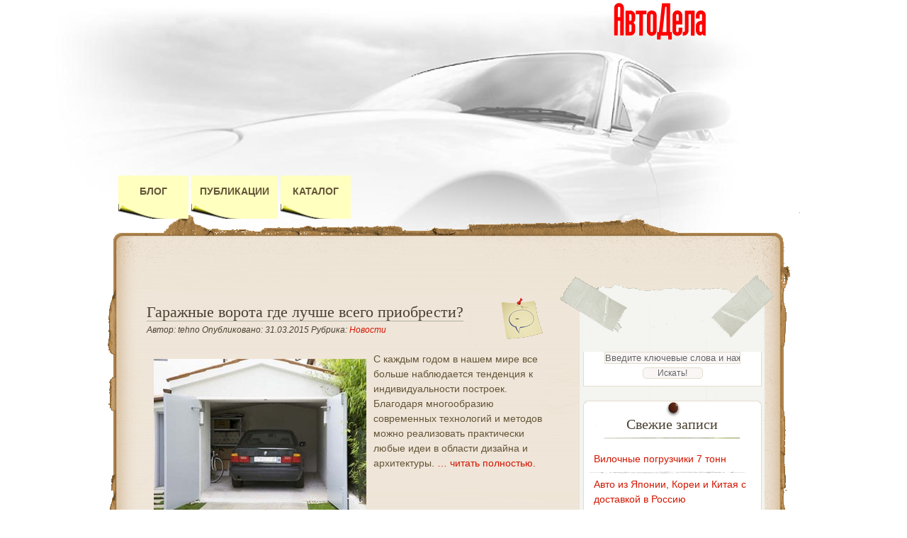

--- FILE ---
content_type: text/html; charset=UTF-8
request_url: http://catalog.autodela.ru/blog/?m=201503
body_size: 47797
content:
<!DOCTYPE html PUBLIC "-//W3C//DTD XHTML 1.0 Transitional//EN" "http://www.w3.org/TR/xhtml1/DTD/xhtml1-transitional.dtd">
<html xmlns="http://www.w3.org/1999/xhtml" dir="ltr" lang="ru-RU">
<head profile="http://gmpg.org/xfn/11">
	<meta http-equiv="Content-Type" content="text/html; charset=UTF-8" />
	<title>Блог catalog.autodela.ru  |  2015  |  Март</title>

	<link rel="stylesheet" href="http://catalog.autodela.ru/blog/wp-content/themes/desk-mess-mirrored/style.css" type="text/css" media="screen" />
	<!--[if lte IE 6]>
		<link rel="stylesheet" href="/ie60-2.css" type="text/css" media="screen" />
	<![endif]-->
	<link rel="pingback" href="http://catalog.autodela.ru/blog/xmlrpc.php" />

		<link rel="alternate" type="application/rss+xml" title="Блог catalog.autodela.ru &raquo; Лента" href="http://catalog.autodela.ru/blog/?feed=rss2" />
<link rel="alternate" type="application/rss+xml" title="Блог catalog.autodela.ru &raquo; Лента комментариев" href="http://catalog.autodela.ru/blog/?feed=comments-rss2" />
<link rel="EditURI" type="application/rsd+xml" title="RSD" href="http://catalog.autodela.ru/blog/xmlrpc.php?rsd" />
<link rel="wlwmanifest" type="application/wlwmanifest+xml" href="http://catalog.autodela.ru/blog/wp-includes/wlwmanifest.xml" /> 
<meta name="generator" content="WordPress 3.4.2" />
<title>Блог catalog.autodela.ru  |  2015  |  Март</title><style type="text/css" id="custom-background-css">
body.custom-background { background-image: url('http://catalog.autodela.ru/blog/wp-content/uploads/fon1.jpg'); background-repeat: no-repeat; background-position: top center; background-attachment: scroll; }
</style>
</head>

<body class="archive date custom-background">
	<div id="mainwrap">
		<div id="header-container">
			<div id="header"> <!-- header -->
<a href="http://catalog.autodela.ru/blog/" title="Блог catalog.autodela.ru"><img src="http://catalog.autodela.ru/blog/wp-content/uploads/autodela_logo_60.gif"></a>
				<div id="headerleft"></div>
				<div id="logo">
				<!--	<h2><a href="http://catalog.autodela.ru/blog/" title="Блог catalog.autodela.ru"><img src="http://catalog.autodela.ru/blog/wp-content/uploads/autodela_logo_60.gif"></a></h2>
					<p>Автомобильные аксессуары и комплектующие</p>  -->
				</div> <!-- #logo -->
				<div id="cup"></div>
				<ul id="menu">
					<div class="menu-%d0%be%d1%81%d0%bd%d0%be%d0%b2%d0%bd%d0%be%d0%b5-container"><ul id="menu-%d0%be%d1%81%d0%bd%d0%be%d0%b2%d0%bd%d0%be%d0%b5" class="menu"><li id="menu-item-13" class="menu-item menu-item-type-custom menu-item-object-custom menu-item-home menu-item-13"><a href="http://catalog.autodela.ru/blog/">Блог</a></li>
<li id="menu-item-11" class="menu-item menu-item-type-custom menu-item-object-custom menu-item-11"><a href="http://catalog.autodela.ru/article">Публикации</a></li>
<li id="menu-item-12" class="menu-item menu-item-type-custom menu-item-object-custom menu-item-12"><a href="http://catalog.autodela.ru/good">Каталог</a></li>
</ul></div>				</ul>
			</div> <!-- #header -->
		</div> <!-- #header-container -->
<div id="maintop"></div><!--end maintop-->
<div id="wrapper">
	<div id="content">
		<div id="main-blog">
											<div class="clear">&nbsp;</div>
					<div class="post-7285 post type-post status-publish format-standard hentry category-news" id="post-7285">
						<div class="post-comments">
							<span>-</span>						</div>
						<h1><a href="http://catalog.autodela.ru/blog/?p=7285" rel="bookmark" title="Постоянная ссылка: Гаражные ворота где лучше всего приобрести?">Гаражные ворота где лучше всего приобрести?</a></h1>
						<div class="postdata">
							Автор: tehno Опубликовано: 31.03.2015 Рубрика: <a href="http://catalog.autodela.ru/blog/?cat=1" title="Просмотреть все записи в рубрике &laquo;Новости&raquo;" rel="category">Новости</a>						</div>
												<p><a href="http://catalog.autodela.ru/blog/?attachment_id=7286" rel="attachment wp-att-7286"><img class="alignleft size-medium wp-image-7286" style="margin: 10px" src="http://catalog.autodela.ru/blog/wp-content/uploads/Garazhnye-vorota-raspashnye-ap7-big-300x225.jpg" alt="Гаражные ворота где лучше всего приобрести? " width="300" height="225" /></a>С каждым годом в нашем мире все больше наблюдается тенденция к индивидуальности построек. Благодаря многообразию современных технологий и методов можно реализовать практически любые идеи в области дизайна и архитектуры. <a href="http://catalog.autodela.ru/blog/?p=7285#more-7285" class="more-link"> &#8230; читать полностью. </a></p>
						<div class="clear"></div> <!-- For inserted media at the end of the post -->
												<p class="single-meta" style="float:right; margin-top:5px; margin-right:10px; font-size:11px; "> </p>
					</div> <!-- .post #post-ID -->
									<div class="clear">&nbsp;</div>
					<div class="post-7282 post type-post status-publish format-standard hentry category-news category-novosti-2" id="post-7282">
						<div class="post-comments">
							<span>-</span>						</div>
						<h1><a href="http://catalog.autodela.ru/blog/?p=7282" rel="bookmark" title="Постоянная ссылка: Как велосипедистам подобрать очки?">Как велосипедистам подобрать очки?</a></h1>
						<div class="postdata">
							Автор: tehno Опубликовано: 31.03.2015 Рубрика: <a href="http://catalog.autodela.ru/blog/?cat=1" title="Просмотреть все записи в рубрике &laquo;Новости&raquo;" rel="category">Новости</a>, <a href="http://catalog.autodela.ru/blog/?cat=7" title="Просмотреть все записи в рубрике &laquo;Новости 2&raquo;" rel="category">Новости 2</a>						</div>
												<p><a href="http://catalog.autodela.ru/blog/?attachment_id=7283" rel="attachment wp-att-7283"><img class="alignleft size-medium wp-image-7283" style="margin: 10px;" src="http://catalog.autodela.ru/blog/wp-content/uploads/bicycleglasses-300x174.jpg" alt="Как велосипедистам подобрать очки?" width="300" height="174" /></a>Велоочки не только добавляют стиля велосипедистам, но и влияют на состояние глаз. В чем же разница между очками для велосипедистов и спортивными, а также для чего они вообще необходимы? <a href="http://catalog.autodela.ru/blog/?p=7282#more-7282" class="more-link"> &#8230; читать полностью. </a></p>
						<div class="clear"></div> <!-- For inserted media at the end of the post -->
												<p class="single-meta" style="float:right; margin-top:5px; margin-right:10px; font-size:11px; "> </p>
					</div> <!-- .post #post-ID -->
									<div class="clear">&nbsp;</div>
					<div class="post-7278 post type-post status-publish format-standard hentry category-tuning" id="post-7278">
						<div class="post-comments">
							<span>-</span>						</div>
						<h1><a href="http://catalog.autodela.ru/blog/?p=7278" rel="bookmark" title="Постоянная ссылка: Покупка автомобильной сигнализации">Покупка автомобильной сигнализации</a></h1>
						<div class="postdata">
							Автор: tehno Опубликовано: 31.03.2015 Рубрика: <a href="http://catalog.autodela.ru/blog/?cat=4" title="Просмотреть все записи в рубрике &laquo;Тюнинг&raquo;" rel="category">Тюнинг</a>						</div>
												<p><a href="http://catalog.autodela.ru/blog/?attachment_id=7279" rel="attachment wp-att-7279"><img class="alignleft size-medium wp-image-7279" style="margin: 10px" src="http://catalog.autodela.ru/blog/wp-content/uploads/427638-300x225.jpg" alt="Покупка автомобильной сигнализации" width="300" height="225" /></a>Сегодня в нашей стране существует множество автомобильных воров, которые способны не только обчистить ваш салон автомобиля, но и угнать ваш автомобиль. Чтобы этого не произошло, рекомендуем вам прочесть нашу статью. <a href="http://catalog.autodela.ru/blog/?p=7278#more-7278" class="more-link"> &#8230; читать полностью. </a></p>
						<div class="clear"></div> <!-- For inserted media at the end of the post -->
												<p class="single-meta" style="float:right; margin-top:5px; margin-right:10px; font-size:11px; "> </p>
					</div> <!-- .post #post-ID -->
									<div class="clear">&nbsp;</div>
					<div class="post-7275 post type-post status-publish format-standard hentry category-news" id="post-7275">
						<div class="post-comments">
							<span>-</span>						</div>
						<h1><a href="http://catalog.autodela.ru/blog/?p=7275" rel="bookmark" title="Постоянная ссылка: Покупка детского автомобильного кресла">Покупка детского автомобильного кресла</a></h1>
						<div class="postdata">
							Автор: tehno Опубликовано: 31.03.2015 Рубрика: <a href="http://catalog.autodela.ru/blog/?cat=1" title="Просмотреть все записи в рубрике &laquo;Новости&raquo;" rel="category">Новости</a>						</div>
												<p><a href="http://catalog.autodela.ru/blog/?attachment_id=7276" rel="attachment wp-att-7276"><img class="alignleft size-medium wp-image-7276" style="margin: 10px" src="http://catalog.autodela.ru/blog/wp-content/uploads/autosedacka-eletta-juniper-300x300.jpg" alt="Покупка детского автомобильного кресла" width="300" height="300" /></a>Когда у молодой семьи появляется свой собственный ребенок, необходимо в первую очередь побеспокоиться о его безопасности. <a href="http://catalog.autodela.ru/blog/?p=7275#more-7275" class="more-link"> &#8230; читать полностью. </a></p>
						<div class="clear"></div> <!-- For inserted media at the end of the post -->
												<p class="single-meta" style="float:right; margin-top:5px; margin-right:10px; font-size:11px; "> </p>
					</div> <!-- .post #post-ID -->
									<div class="clear">&nbsp;</div>
					<div class="post-7272 post type-post status-publish format-standard hentry category-news" id="post-7272">
						<div class="post-comments">
							<span>-</span>						</div>
						<h1><a href="http://catalog.autodela.ru/blog/?p=7272" rel="bookmark" title="Постоянная ссылка: Грузоперевозки с профессионалами ООО «Мотор-М»">Грузоперевозки с профессионалами ООО «Мотор-М»</a></h1>
						<div class="postdata">
							Автор: tehno Опубликовано: 31.03.2015 Рубрика: <a href="http://catalog.autodela.ru/blog/?cat=1" title="Просмотреть все записи в рубрике &laquo;Новости&raquo;" rel="category">Новости</a>						</div>
												<p><a href="http://catalog.autodela.ru/blog/?attachment_id=7273" rel="attachment wp-att-7273"><img class="alignleft size-medium wp-image-7273" style="margin: 10px" src="http://catalog.autodela.ru/blog/wp-content/uploads/869-300x225.jpg" alt="Грузоперевозки с профессионалами ООО «Мотор-М»" width="300" height="225" /></a><br />
<h1><strong>Грузоперевозки с профессионалами ООО «Мотор-М»</strong></h1>
<p>Клиенты компании пользуются услугами по внутренним автоперевозкам по Москве без проблем благодаря высокому уровню обслуживания в «Мотор-М». Нашей компанией обеспечиваются оперативные перевозки грузов в условиях сложной разветвлённой системы автодорог мегаполиса. <a href="http://catalog.autodela.ru/blog/?p=7272#more-7272" class="more-link"> &#8230; читать полностью. </a></p>
						<div class="clear"></div> <!-- For inserted media at the end of the post -->
												<p class="single-meta" style="float:right; margin-top:5px; margin-right:10px; font-size:11px; "> </p>
					</div> <!-- .post #post-ID -->
									<div class="clear">&nbsp;</div>
					<div class="post-7269 post type-post status-publish format-standard hentry category-news" id="post-7269">
						<div class="post-comments">
							<span>-</span>						</div>
						<h1><a href="http://catalog.autodela.ru/blog/?p=7269" rel="bookmark" title="Постоянная ссылка: Водные фильтры в Казахстане">Водные фильтры в Казахстане</a></h1>
						<div class="postdata">
							Автор: tehno Опубликовано: 31.03.2015 Рубрика: <a href="http://catalog.autodela.ru/blog/?cat=1" title="Просмотреть все записи в рубрике &laquo;Новости&raquo;" rel="category">Новости</a>						</div>
												<p><a href="http://catalog.autodela.ru/blog/?attachment_id=7270" rel="attachment wp-att-7270"><img class="alignleft size-medium wp-image-7270" src="http://catalog.autodela.ru/blog/wp-content/uploads/vodnii_doktor_vdtm_205_luks_ef_1-300x300.jpg" alt="Водные фильтры в Казахстане" width="300" height="300" /></a>Сегодня в Казахстане имеется проблема загрязнённости водопроводной воды различными взвесями и примесями. Хоть водоканал и контролирует уровень загрязнения, и занимается очисткой воды, примеси попадают в воду из-за низкого качества водопроводных труб. Они подвержены коррозии и прочим разрушениям, а продукты разложения попадают в воду. <a href="http://catalog.autodela.ru/blog/?p=7269#more-7269" class="more-link"> &#8230; читать полностью. </a></p>
						<div class="clear"></div> <!-- For inserted media at the end of the post -->
												<p class="single-meta" style="float:right; margin-top:5px; margin-right:10px; font-size:11px; "> </p>
					</div> <!-- .post #post-ID -->
									<div class="clear">&nbsp;</div>
					<div class="post-7266 post type-post status-publish format-standard hentry category-news" id="post-7266">
						<div class="post-comments">
							<span>-</span>						</div>
						<h1><a href="http://catalog.autodela.ru/blog/?p=7266" rel="bookmark" title="Постоянная ссылка: Необходимость фильтра для дачи">Необходимость фильтра для дачи</a></h1>
						<div class="postdata">
							Автор: tehno Опубликовано: 31.03.2015 Рубрика: <a href="http://catalog.autodela.ru/blog/?cat=1" title="Просмотреть все записи в рубрике &laquo;Новости&raquo;" rel="category">Новости</a>						</div>
												<p><a href="http://catalog.autodela.ru/blog/?attachment_id=7267" rel="attachment wp-att-7267"><img class="alignleft size-medium wp-image-7267" src="http://catalog.autodela.ru/blog/wp-content/uploads/kartridzhnie_filtri_dlya_vodi-300x168.jpg" alt="Необходимость фильтра для дачи" width="300" height="168" /></a>Сегодня из-за низкого качества водопроводных труб люди используют фильтры для очистки воды. Фильтры позволяют очистить воду от вредных элементов и примесей. Это снижает влияние некачественной воды на организм человека к минимуму. <a href="http://catalog.autodela.ru/blog/?p=7266#more-7266" class="more-link"> &#8230; читать полностью. </a></p>
						<div class="clear"></div> <!-- For inserted media at the end of the post -->
												<p class="single-meta" style="float:right; margin-top:5px; margin-right:10px; font-size:11px; "> </p>
					</div> <!-- .post #post-ID -->
									<div class="clear">&nbsp;</div>
					<div class="post-7259 post type-post status-publish format-standard hentry category-cars" id="post-7259">
						<div class="post-comments">
							<span>-</span>						</div>
						<h1><a href="http://catalog.autodela.ru/blog/?p=7259" rel="bookmark" title="Постоянная ссылка: Обзор нового автомобиля Toyota Mirai 2016">Обзор нового автомобиля Toyota Mirai 2016</a></h1>
						<div class="postdata">
							Автор: tehno Опубликовано: 26.03.2015 Рубрика: <a href="http://catalog.autodela.ru/blog/?cat=6" title="Просмотреть все записи в рубрике &laquo;Автомобили&raquo;" rel="category">Автомобили</a>						</div>
												<p><a href="http://catalog.autodela.ru/blog/?attachment_id=7261" rel="attachment wp-att-7261"><img src="http://catalog.autodela.ru/blog/wp-content/uploads/i4.jpg" alt="Обзор нового автомобиля Toyota Mirai 2016" width="226" height="150" class="alignleft size-full wp-image-7261" /></a>
<p>Публика автосалона в Париже 2014-го имела возможность любоваться первым серийным автомобилем, из выхлопной трубы у которого идет водяной пар, из-за чего нет никаких вредных выбросов в атмосферу. <a href="http://catalog.autodela.ru/blog/?p=7259#more-7259" class="more-link"> &#8230; читать полностью. </a></p>
						<div class="clear"></div> <!-- For inserted media at the end of the post -->
												<p class="single-meta" style="float:right; margin-top:5px; margin-right:10px; font-size:11px; "> </p>
					</div> <!-- .post #post-ID -->
									<div class="clear">&nbsp;</div>
					<div class="post-7256 post type-post status-publish format-standard hentry category-cars" id="post-7256">
						<div class="post-comments">
							<span>-</span>						</div>
						<h1><a href="http://catalog.autodela.ru/blog/?p=7256" rel="bookmark" title="Постоянная ссылка: Пежо 308 CC кабриолет: преимущества, особенности эксплуатации">Пежо 308 CC кабриолет: преимущества, особенности эксплуатации</a></h1>
						<div class="postdata">
							Автор: tehno Опубликовано: 26.03.2015 Рубрика: <a href="http://catalog.autodela.ru/blog/?cat=6" title="Просмотреть все записи в рубрике &laquo;Автомобили&raquo;" rel="category">Автомобили</a>						</div>
												<p>Пежо 308 CC кабриолет характеризуется оригинальным и прочным кузовом. Новая модель оснащена эффектными светодиодными лампами. Также водителю обязательно придутся по вкусу эргономичный дизайн кресел и задние фонари в качестве дополнительной опции. Кресла оснащены боковыми поддержками, которые являются комфортными. Положение кресел легко регулируется, поэтому каждый водитель сможет найти для себя идеальный вариант посадки. Салон автомобиля изготовлен из высококачественного пластика и имеет качественную обивку. Торпеда изготовлены из прочного пластика. Информационный экран монтирован посередине. Крышки дефлекторов являются хромированными. Локоть свободно размещается на практичном подлокотнике. Что касается заднего сиденья, то оно с легкостью превращается во вместительный диван. Багажник является достаточно просторным и способен поместить в себя полноразмерное запасное колесо. Технические характеристики придутся по душе многим автолюбителям. Шестиступенчатая коробка передач обеспечит комфортное передвижение по дорожному полотну. Машина может похвастаться отличной маневренностью. Подвеска является легкой, поэтому кочки не принесут дискомфорт во время поездки. Срабатывание тормозов является точным и моментальным. Руль автомобиля чувствителен к действиям водителя и не имеет лофта.</p>
<p>Можно приобрести автомобиль Пежо в комплектацию, которой входит датчик света. Это изобретение является довольно полезным и помогает водителю не задумываться о периоде включения фар ближнего света. Так, если снаружи возникает небольшое затемнение, то осуществляется автоматическое срабатывание фар. Шумоизоляция в автомобиле Пежо превосходная. Пассажиры в нем могут общаться без необходимости повышать голос.</p>
<p>Подвеска, сочетая в себе спортивную маневренность и плавность, сделает поездку по бездорожью удобной. Она является надежной и редко нуждается в ремонте при грамотной эксплуатации и обслуживании. Эта марка машины ценится за безопасность. Салон оснащен всем необходимыми системами защиты.</p>
<p>Превосходный обзор обеспечивается благодаря панели управления. Стильный дизайн панели с сочетание плавных закругленных линий органично вписывается в интерьер салона. Циферблат приборов, как правило, изготовлен в двух вариантах – черном и белом. Салон машины обладает большим количеством вещевых отделений, расположение которых является рационально продуманным. Более дорогие модификации оснащены панорамной крышей, навигацией, системой динамической стабилизации и парковкой автоматическим способом.&nbsp;</p>
<p>&nbsp;</p>
						<div class="clear"></div> <!-- For inserted media at the end of the post -->
												<p class="single-meta" style="float:right; margin-top:5px; margin-right:10px; font-size:11px; "> </p>
					</div> <!-- .post #post-ID -->
									<div class="clear">&nbsp;</div>
					<div class="post-7252 post type-post status-publish format-standard hentry category-news" id="post-7252">
						<div class="post-comments">
							<span>-</span>						</div>
						<h1><a href="http://catalog.autodela.ru/blog/?p=7252" rel="bookmark" title="Постоянная ссылка: Заставь чиновника починить дорогу – юридический ликбез">Заставь чиновника починить дорогу – юридический ликбез</a></h1>
						<div class="postdata">
							Автор: tehno Опубликовано: 26.03.2015 Рубрика: <a href="http://catalog.autodela.ru/blog/?cat=1" title="Просмотреть все записи в рубрике &laquo;Новости&raquo;" rel="category">Новости</a>						</div>
												<p><a href="http://catalog.autodela.ru/blog/?attachment_id=7254" rel="attachment wp-att-7254"><img class="alignleft size-medium wp-image-7254" src="http://catalog.autodela.ru/blog/wp-content/uploads/zastav-chinovnika-rabotat-o-remonte-dorog-poluchila-chetyrekh-kannskikh-lvov-300x187.jpg" alt="Заставь чиновника починить дорогу – юридический ликбез" width="300" height="187" /></a></p>
<h1>Ремонт дорог и его юридические особенности</h1>
<p>Классическая поговорка про две беды России становится всё более актуальной с приходом весны. Любой автомобилист, особенно проживающий в сельской местности знает, насколько тяжело порой бывает добраться до дачи или дома из-за плохих автодорог. <a href="http://catalog.autodela.ru/blog/?p=7252#more-7252" class="more-link"> &#8230; читать полностью. </a></p>
						<div class="clear"></div> <!-- For inserted media at the end of the post -->
												<p class="single-meta" style="float:right; margin-top:5px; margin-right:10px; font-size:11px; "> </p>
					</div> <!-- .post #post-ID -->
								<div id="nav-global" class="navigation">
					<div class="left">
						<a href="http://catalog.autodela.ru/blog/?m=201503&#038;paged=2" >&laquo; Предыдущая страница</a>					</div>
					<div class="right">
											</div>
				</div>
					</div><!--end main blog-->
		<div id="sidebar">
	<div id="sidebar-top"></div>
	<div id="sidebar-content">
		<div id="subcolumn">
			<ul>
				<li id="search-2" class="widget widget_search"><form method="get" id="searchform" action="http://catalog.autodela.ru/blog//">
  <label class="hidden" for="s">Поиск на сайте:</label>
  <div id="search-container">
    <input type="text" value="Введите ключевые слова и нажмите Enter" onblur="if(this.value == '') {this.value = 'Введите ключевые слова и нажмите Enter';}" onfocus="if(this.value == 'Введите ключевые слова и нажмите Enter') {this.value = '';}" name="s" id="s" />
    <input type="submit" class="hidden" id="search-submit" value="Искать!" />
  </div> <!-- #search-container -->
</form>
</li>
		<li id="recent-posts-2" class="widget widget_recent_entries">		<h2 class="widgettitle">Свежие записи</h2>
		<ul>
				<li><a href="http://catalog.autodela.ru/blog/?p=20552" title="Вилочные погрузчики 7 тонн">Вилочные погрузчики 7 тонн</a></li>
				<li><a href="http://catalog.autodela.ru/blog/?p=20549" title="Авто из Японии, Кореи и Китая с доставкой в Россию">Авто из Японии, Кореи и Китая с доставкой в Россию</a></li>
				<li><a href="http://catalog.autodela.ru/blog/?p=20546" title="Новые технологии в автомобильной индустрии">Новые технологии в автомобильной индустрии</a></li>
				<li><a href="http://catalog.autodela.ru/blog/?p=20544" title="Фильтры для грузовиков оптом: ассортимент и особенности">Фильтры для грузовиков оптом: ассортимент и особенности</a></li>
				<li><a href="http://catalog.autodela.ru/blog/?p=20541" title="Газобаллонное оборудование: экономия и забота о двигателе">Газобаллонное оборудование: экономия и забота о двигателе</a></li>
				</ul>
		</li>
<li id="archives-2" class="widget widget_archive"><h2 class="widgettitle">Архивы</h2>
		<ul>
			<li><a href='http://catalog.autodela.ru/blog/?m=202512' title='Декабрь 2025'>Декабрь 2025</a></li>
	<li><a href='http://catalog.autodela.ru/blog/?m=202511' title='Ноябрь 2025'>Ноябрь 2025</a></li>
	<li><a href='http://catalog.autodela.ru/blog/?m=202510' title='Октябрь 2025'>Октябрь 2025</a></li>
	<li><a href='http://catalog.autodela.ru/blog/?m=202509' title='Сентябрь 2025'>Сентябрь 2025</a></li>
	<li><a href='http://catalog.autodela.ru/blog/?m=202508' title='Август 2025'>Август 2025</a></li>
	<li><a href='http://catalog.autodela.ru/blog/?m=202507' title='Июль 2025'>Июль 2025</a></li>
	<li><a href='http://catalog.autodela.ru/blog/?m=202506' title='Июнь 2025'>Июнь 2025</a></li>
	<li><a href='http://catalog.autodela.ru/blog/?m=202505' title='Май 2025'>Май 2025</a></li>
	<li><a href='http://catalog.autodela.ru/blog/?m=202504' title='Апрель 2025'>Апрель 2025</a></li>
	<li><a href='http://catalog.autodela.ru/blog/?m=202503' title='Март 2025'>Март 2025</a></li>
	<li><a href='http://catalog.autodela.ru/blog/?m=202501' title='Январь 2025'>Январь 2025</a></li>
	<li><a href='http://catalog.autodela.ru/blog/?m=202412' title='Декабрь 2024'>Декабрь 2024</a></li>
	<li><a href='http://catalog.autodela.ru/blog/?m=202411' title='Ноябрь 2024'>Ноябрь 2024</a></li>
	<li><a href='http://catalog.autodela.ru/blog/?m=202410' title='Октябрь 2024'>Октябрь 2024</a></li>
	<li><a href='http://catalog.autodela.ru/blog/?m=202409' title='Сентябрь 2024'>Сентябрь 2024</a></li>
	<li><a href='http://catalog.autodela.ru/blog/?m=202408' title='Август 2024'>Август 2024</a></li>
	<li><a href='http://catalog.autodela.ru/blog/?m=202407' title='Июль 2024'>Июль 2024</a></li>
	<li><a href='http://catalog.autodela.ru/blog/?m=202406' title='Июнь 2024'>Июнь 2024</a></li>
	<li><a href='http://catalog.autodela.ru/blog/?m=202405' title='Май 2024'>Май 2024</a></li>
	<li><a href='http://catalog.autodela.ru/blog/?m=202404' title='Апрель 2024'>Апрель 2024</a></li>
	<li><a href='http://catalog.autodela.ru/blog/?m=202403' title='Март 2024'>Март 2024</a></li>
	<li><a href='http://catalog.autodela.ru/blog/?m=202402' title='Февраль 2024'>Февраль 2024</a></li>
	<li><a href='http://catalog.autodela.ru/blog/?m=202401' title='Январь 2024'>Январь 2024</a></li>
	<li><a href='http://catalog.autodela.ru/blog/?m=202312' title='Декабрь 2023'>Декабрь 2023</a></li>
	<li><a href='http://catalog.autodela.ru/blog/?m=202311' title='Ноябрь 2023'>Ноябрь 2023</a></li>
	<li><a href='http://catalog.autodela.ru/blog/?m=202310' title='Октябрь 2023'>Октябрь 2023</a></li>
	<li><a href='http://catalog.autodela.ru/blog/?m=202309' title='Сентябрь 2023'>Сентябрь 2023</a></li>
	<li><a href='http://catalog.autodela.ru/blog/?m=202308' title='Август 2023'>Август 2023</a></li>
	<li><a href='http://catalog.autodela.ru/blog/?m=202307' title='Июль 2023'>Июль 2023</a></li>
	<li><a href='http://catalog.autodela.ru/blog/?m=202306' title='Июнь 2023'>Июнь 2023</a></li>
	<li><a href='http://catalog.autodela.ru/blog/?m=202305' title='Май 2023'>Май 2023</a></li>
	<li><a href='http://catalog.autodela.ru/blog/?m=202304' title='Апрель 2023'>Апрель 2023</a></li>
	<li><a href='http://catalog.autodela.ru/blog/?m=202303' title='Март 2023'>Март 2023</a></li>
	<li><a href='http://catalog.autodela.ru/blog/?m=202302' title='Февраль 2023'>Февраль 2023</a></li>
	<li><a href='http://catalog.autodela.ru/blog/?m=202301' title='Январь 2023'>Январь 2023</a></li>
	<li><a href='http://catalog.autodela.ru/blog/?m=202212' title='Декабрь 2022'>Декабрь 2022</a></li>
	<li><a href='http://catalog.autodela.ru/blog/?m=202211' title='Ноябрь 2022'>Ноябрь 2022</a></li>
	<li><a href='http://catalog.autodela.ru/blog/?m=202210' title='Октябрь 2022'>Октябрь 2022</a></li>
	<li><a href='http://catalog.autodela.ru/blog/?m=202209' title='Сентябрь 2022'>Сентябрь 2022</a></li>
	<li><a href='http://catalog.autodela.ru/blog/?m=202208' title='Август 2022'>Август 2022</a></li>
	<li><a href='http://catalog.autodela.ru/blog/?m=202207' title='Июль 2022'>Июль 2022</a></li>
	<li><a href='http://catalog.autodela.ru/blog/?m=202206' title='Июнь 2022'>Июнь 2022</a></li>
	<li><a href='http://catalog.autodela.ru/blog/?m=202205' title='Май 2022'>Май 2022</a></li>
	<li><a href='http://catalog.autodela.ru/blog/?m=202204' title='Апрель 2022'>Апрель 2022</a></li>
	<li><a href='http://catalog.autodela.ru/blog/?m=202203' title='Март 2022'>Март 2022</a></li>
	<li><a href='http://catalog.autodela.ru/blog/?m=202202' title='Февраль 2022'>Февраль 2022</a></li>
	<li><a href='http://catalog.autodela.ru/blog/?m=202201' title='Январь 2022'>Январь 2022</a></li>
	<li><a href='http://catalog.autodela.ru/blog/?m=202112' title='Декабрь 2021'>Декабрь 2021</a></li>
	<li><a href='http://catalog.autodela.ru/blog/?m=202111' title='Ноябрь 2021'>Ноябрь 2021</a></li>
	<li><a href='http://catalog.autodela.ru/blog/?m=202110' title='Октябрь 2021'>Октябрь 2021</a></li>
	<li><a href='http://catalog.autodela.ru/blog/?m=202109' title='Сентябрь 2021'>Сентябрь 2021</a></li>
	<li><a href='http://catalog.autodela.ru/blog/?m=202108' title='Август 2021'>Август 2021</a></li>
	<li><a href='http://catalog.autodela.ru/blog/?m=202107' title='Июль 2021'>Июль 2021</a></li>
	<li><a href='http://catalog.autodela.ru/blog/?m=202106' title='Июнь 2021'>Июнь 2021</a></li>
	<li><a href='http://catalog.autodela.ru/blog/?m=202105' title='Май 2021'>Май 2021</a></li>
	<li><a href='http://catalog.autodela.ru/blog/?m=202104' title='Апрель 2021'>Апрель 2021</a></li>
	<li><a href='http://catalog.autodela.ru/blog/?m=202103' title='Март 2021'>Март 2021</a></li>
	<li><a href='http://catalog.autodela.ru/blog/?m=202102' title='Февраль 2021'>Февраль 2021</a></li>
	<li><a href='http://catalog.autodela.ru/blog/?m=202101' title='Январь 2021'>Январь 2021</a></li>
	<li><a href='http://catalog.autodela.ru/blog/?m=202012' title='Декабрь 2020'>Декабрь 2020</a></li>
	<li><a href='http://catalog.autodela.ru/blog/?m=202011' title='Ноябрь 2020'>Ноябрь 2020</a></li>
	<li><a href='http://catalog.autodela.ru/blog/?m=202010' title='Октябрь 2020'>Октябрь 2020</a></li>
	<li><a href='http://catalog.autodela.ru/blog/?m=202009' title='Сентябрь 2020'>Сентябрь 2020</a></li>
	<li><a href='http://catalog.autodela.ru/blog/?m=202008' title='Август 2020'>Август 2020</a></li>
	<li><a href='http://catalog.autodela.ru/blog/?m=202007' title='Июль 2020'>Июль 2020</a></li>
	<li><a href='http://catalog.autodela.ru/blog/?m=202006' title='Июнь 2020'>Июнь 2020</a></li>
	<li><a href='http://catalog.autodela.ru/blog/?m=202005' title='Май 2020'>Май 2020</a></li>
	<li><a href='http://catalog.autodela.ru/blog/?m=202004' title='Апрель 2020'>Апрель 2020</a></li>
	<li><a href='http://catalog.autodela.ru/blog/?m=202003' title='Март 2020'>Март 2020</a></li>
	<li><a href='http://catalog.autodela.ru/blog/?m=202002' title='Февраль 2020'>Февраль 2020</a></li>
	<li><a href='http://catalog.autodela.ru/blog/?m=202001' title='Январь 2020'>Январь 2020</a></li>
	<li><a href='http://catalog.autodela.ru/blog/?m=201912' title='Декабрь 2019'>Декабрь 2019</a></li>
	<li><a href='http://catalog.autodela.ru/blog/?m=201911' title='Ноябрь 2019'>Ноябрь 2019</a></li>
	<li><a href='http://catalog.autodela.ru/blog/?m=201910' title='Октябрь 2019'>Октябрь 2019</a></li>
	<li><a href='http://catalog.autodela.ru/blog/?m=201909' title='Сентябрь 2019'>Сентябрь 2019</a></li>
	<li><a href='http://catalog.autodela.ru/blog/?m=201908' title='Август 2019'>Август 2019</a></li>
	<li><a href='http://catalog.autodela.ru/blog/?m=201907' title='Июль 2019'>Июль 2019</a></li>
	<li><a href='http://catalog.autodela.ru/blog/?m=201906' title='Июнь 2019'>Июнь 2019</a></li>
	<li><a href='http://catalog.autodela.ru/blog/?m=201905' title='Май 2019'>Май 2019</a></li>
	<li><a href='http://catalog.autodela.ru/blog/?m=201904' title='Апрель 2019'>Апрель 2019</a></li>
	<li><a href='http://catalog.autodela.ru/blog/?m=201903' title='Март 2019'>Март 2019</a></li>
	<li><a href='http://catalog.autodela.ru/blog/?m=201902' title='Февраль 2019'>Февраль 2019</a></li>
	<li><a href='http://catalog.autodela.ru/blog/?m=201901' title='Январь 2019'>Январь 2019</a></li>
	<li><a href='http://catalog.autodela.ru/blog/?m=201812' title='Декабрь 2018'>Декабрь 2018</a></li>
	<li><a href='http://catalog.autodela.ru/blog/?m=201811' title='Ноябрь 2018'>Ноябрь 2018</a></li>
	<li><a href='http://catalog.autodela.ru/blog/?m=201810' title='Октябрь 2018'>Октябрь 2018</a></li>
	<li><a href='http://catalog.autodela.ru/blog/?m=201809' title='Сентябрь 2018'>Сентябрь 2018</a></li>
	<li><a href='http://catalog.autodela.ru/blog/?m=201808' title='Август 2018'>Август 2018</a></li>
	<li><a href='http://catalog.autodela.ru/blog/?m=201807' title='Июль 2018'>Июль 2018</a></li>
	<li><a href='http://catalog.autodela.ru/blog/?m=201806' title='Июнь 2018'>Июнь 2018</a></li>
	<li><a href='http://catalog.autodela.ru/blog/?m=201805' title='Май 2018'>Май 2018</a></li>
	<li><a href='http://catalog.autodela.ru/blog/?m=201804' title='Апрель 2018'>Апрель 2018</a></li>
	<li><a href='http://catalog.autodela.ru/blog/?m=201803' title='Март 2018'>Март 2018</a></li>
	<li><a href='http://catalog.autodela.ru/blog/?m=201802' title='Февраль 2018'>Февраль 2018</a></li>
	<li><a href='http://catalog.autodela.ru/blog/?m=201801' title='Январь 2018'>Январь 2018</a></li>
	<li><a href='http://catalog.autodela.ru/blog/?m=201712' title='Декабрь 2017'>Декабрь 2017</a></li>
	<li><a href='http://catalog.autodela.ru/blog/?m=201711' title='Ноябрь 2017'>Ноябрь 2017</a></li>
	<li><a href='http://catalog.autodela.ru/blog/?m=201710' title='Октябрь 2017'>Октябрь 2017</a></li>
	<li><a href='http://catalog.autodela.ru/blog/?m=201709' title='Сентябрь 2017'>Сентябрь 2017</a></li>
	<li><a href='http://catalog.autodela.ru/blog/?m=201708' title='Август 2017'>Август 2017</a></li>
	<li><a href='http://catalog.autodela.ru/blog/?m=201707' title='Июль 2017'>Июль 2017</a></li>
	<li><a href='http://catalog.autodela.ru/blog/?m=201706' title='Июнь 2017'>Июнь 2017</a></li>
	<li><a href='http://catalog.autodela.ru/blog/?m=201705' title='Май 2017'>Май 2017</a></li>
	<li><a href='http://catalog.autodela.ru/blog/?m=201704' title='Апрель 2017'>Апрель 2017</a></li>
	<li><a href='http://catalog.autodela.ru/blog/?m=201703' title='Март 2017'>Март 2017</a></li>
	<li><a href='http://catalog.autodela.ru/blog/?m=201702' title='Февраль 2017'>Февраль 2017</a></li>
	<li><a href='http://catalog.autodela.ru/blog/?m=201701' title='Январь 2017'>Январь 2017</a></li>
	<li><a href='http://catalog.autodela.ru/blog/?m=201612' title='Декабрь 2016'>Декабрь 2016</a></li>
	<li><a href='http://catalog.autodela.ru/blog/?m=201611' title='Ноябрь 2016'>Ноябрь 2016</a></li>
	<li><a href='http://catalog.autodela.ru/blog/?m=201610' title='Октябрь 2016'>Октябрь 2016</a></li>
	<li><a href='http://catalog.autodela.ru/blog/?m=201609' title='Сентябрь 2016'>Сентябрь 2016</a></li>
	<li><a href='http://catalog.autodela.ru/blog/?m=201608' title='Август 2016'>Август 2016</a></li>
	<li><a href='http://catalog.autodela.ru/blog/?m=201607' title='Июль 2016'>Июль 2016</a></li>
	<li><a href='http://catalog.autodela.ru/blog/?m=201606' title='Июнь 2016'>Июнь 2016</a></li>
	<li><a href='http://catalog.autodela.ru/blog/?m=201605' title='Май 2016'>Май 2016</a></li>
	<li><a href='http://catalog.autodela.ru/blog/?m=201604' title='Апрель 2016'>Апрель 2016</a></li>
	<li><a href='http://catalog.autodela.ru/blog/?m=201603' title='Март 2016'>Март 2016</a></li>
	<li><a href='http://catalog.autodela.ru/blog/?m=201602' title='Февраль 2016'>Февраль 2016</a></li>
	<li><a href='http://catalog.autodela.ru/blog/?m=201601' title='Январь 2016'>Январь 2016</a></li>
	<li><a href='http://catalog.autodela.ru/blog/?m=201512' title='Декабрь 2015'>Декабрь 2015</a></li>
	<li><a href='http://catalog.autodela.ru/blog/?m=201511' title='Ноябрь 2015'>Ноябрь 2015</a></li>
	<li><a href='http://catalog.autodela.ru/blog/?m=201510' title='Октябрь 2015'>Октябрь 2015</a></li>
	<li><a href='http://catalog.autodela.ru/blog/?m=201509' title='Сентябрь 2015'>Сентябрь 2015</a></li>
	<li><a href='http://catalog.autodela.ru/blog/?m=201508' title='Август 2015'>Август 2015</a></li>
	<li><a href='http://catalog.autodela.ru/blog/?m=201507' title='Июль 2015'>Июль 2015</a></li>
	<li><a href='http://catalog.autodela.ru/blog/?m=201506' title='Июнь 2015'>Июнь 2015</a></li>
	<li><a href='http://catalog.autodela.ru/blog/?m=201505' title='Май 2015'>Май 2015</a></li>
	<li><a href='http://catalog.autodela.ru/blog/?m=201504' title='Апрель 2015'>Апрель 2015</a></li>
	<li><a href='http://catalog.autodela.ru/blog/?m=201503' title='Март 2015'>Март 2015</a></li>
	<li><a href='http://catalog.autodela.ru/blog/?m=201502' title='Февраль 2015'>Февраль 2015</a></li>
	<li><a href='http://catalog.autodela.ru/blog/?m=201501' title='Январь 2015'>Январь 2015</a></li>
	<li><a href='http://catalog.autodela.ru/blog/?m=201412' title='Декабрь 2014'>Декабрь 2014</a></li>
	<li><a href='http://catalog.autodela.ru/blog/?m=201411' title='Ноябрь 2014'>Ноябрь 2014</a></li>
	<li><a href='http://catalog.autodela.ru/blog/?m=201410' title='Октябрь 2014'>Октябрь 2014</a></li>
	<li><a href='http://catalog.autodela.ru/blog/?m=201409' title='Сентябрь 2014'>Сентябрь 2014</a></li>
	<li><a href='http://catalog.autodela.ru/blog/?m=201408' title='Август 2014'>Август 2014</a></li>
	<li><a href='http://catalog.autodela.ru/blog/?m=201407' title='Июль 2014'>Июль 2014</a></li>
	<li><a href='http://catalog.autodela.ru/blog/?m=201406' title='Июнь 2014'>Июнь 2014</a></li>
	<li><a href='http://catalog.autodela.ru/blog/?m=201405' title='Май 2014'>Май 2014</a></li>
	<li><a href='http://catalog.autodela.ru/blog/?m=201404' title='Апрель 2014'>Апрель 2014</a></li>
	<li><a href='http://catalog.autodela.ru/blog/?m=201403' title='Март 2014'>Март 2014</a></li>
	<li><a href='http://catalog.autodela.ru/blog/?m=201402' title='Февраль 2014'>Февраль 2014</a></li>
	<li><a href='http://catalog.autodela.ru/blog/?m=201401' title='Январь 2014'>Январь 2014</a></li>
	<li><a href='http://catalog.autodela.ru/blog/?m=201312' title='Декабрь 2013'>Декабрь 2013</a></li>
	<li><a href='http://catalog.autodela.ru/blog/?m=201311' title='Ноябрь 2013'>Ноябрь 2013</a></li>
	<li><a href='http://catalog.autodela.ru/blog/?m=201310' title='Октябрь 2013'>Октябрь 2013</a></li>
	<li><a href='http://catalog.autodela.ru/blog/?m=201309' title='Сентябрь 2013'>Сентябрь 2013</a></li>
	<li><a href='http://catalog.autodela.ru/blog/?m=201308' title='Август 2013'>Август 2013</a></li>
	<li><a href='http://catalog.autodela.ru/blog/?m=201307' title='Июль 2013'>Июль 2013</a></li>
	<li><a href='http://catalog.autodela.ru/blog/?m=201306' title='Июнь 2013'>Июнь 2013</a></li>
	<li><a href='http://catalog.autodela.ru/blog/?m=201305' title='Май 2013'>Май 2013</a></li>
	<li><a href='http://catalog.autodela.ru/blog/?m=201304' title='Апрель 2013'>Апрель 2013</a></li>
	<li><a href='http://catalog.autodela.ru/blog/?m=201303' title='Март 2013'>Март 2013</a></li>
	<li><a href='http://catalog.autodela.ru/blog/?m=201302' title='Февраль 2013'>Февраль 2013</a></li>
	<li><a href='http://catalog.autodela.ru/blog/?m=201301' title='Январь 2013'>Январь 2013</a></li>
	<li><a href='http://catalog.autodela.ru/blog/?m=201212' title='Декабрь 2012'>Декабрь 2012</a></li>
	<li><a href='http://catalog.autodela.ru/blog/?m=201211' title='Ноябрь 2012'>Ноябрь 2012</a></li>
	<li><a href='http://catalog.autodela.ru/blog/?m=201210' title='Октябрь 2012'>Октябрь 2012</a></li>
	<li><a href='http://catalog.autodela.ru/blog/?m=201209' title='Сентябрь 2012'>Сентябрь 2012</a></li>
		</ul>
</li>
																			</ul>
		</div> <!-- #subcolumn -->
	</div> <!--#sidebar-content -->
	<div id="sidebar-bottom"></div>
</div> <!-- #sidebar -->
		<div class="clear"></div>
	</div><!--end content-->
</div><!--end wrapper-->
    <div id="bottom"></div> <!-- #bottom -->
    <div id="bottom-extended">
      <div id="bottom-container">
        <p style="font-size:11px;">
          <span id="bns-dynamic-copyright"> Все права защищены &copy; 2012-2026 <a href="http://catalog.autodela.ru/blog/" title="Блог catalog.autodela.ru" rel="home">Блог catalog.autodela.ru</a>. </span><!-- #bns-dynamic-copyright -->        </p>
              </div> <!-- #bottom-container -->
    </div> <!-- #bottom-extended -->
  </div> <!-- #mainwrap -->
  <!-- Desk Mess Mirrored v1.8.6 - http://BuyNowShop.com/themes/desk-mess-mirrored -->
<!--   -->
</body> 
</html>

--- FILE ---
content_type: text/css
request_url: http://catalog.autodela.ru/blog/wp-content/themes/desk-mess-mirrored/style.css
body_size: 22526
content:
/*
Theme Name: Desk Mess Mirrored
Theme URI: http://buynowshop.com/themes/desk-mess-mirrored/
Description: Marble desktop covered with a mix of old and new items, such as some vintage papers, a stainless steel pen, and, a hot cup of coffee! <em>Now with drop-down menu support!</em> <strong>Please read the included changelog.txt and readme.txt files for details of the latest changes and important notices.</strong> The child theme Multi is available for download at http://buynowshop.com/themes/desk-mess-mirrored/
Version: 1.8.7.1
Author: Edward Caissie
Author URI: http://edwardcaissie.com/
WordPress Version Required: 3.0
Tested Up To: 3.2
Tags: brown, orange, silver, tan, light, two-columns, right-sidebar, fixed-width, threaded-comments, sticky-post, custom-menu, custom-background
WordPress Version: 3.2
License: GNU General Public License v2
License URI: http://www.gnu.org/licenses/old-licenses/gpl-2.0.html
*/

/* Last Revision: May 30, 2011 v1.8.4 */

/*  Copyright 2009-2011  Edward Caissie  (email : edward.caissie@gmail.com)

    This program is free software; you can redistribute it and/or modify
    it under the terms of the GNU General Public License version 2,
    as published by the Free Software Foundation.

    You may NOT assume that you can use any other version of the GPL.

    This program is distributed in the hope that it will be useful,
    but WITHOUT ANY WARRANTY; without even the implied warranty of
    MERCHANTABILITY or FITNESS FOR A PARTICULAR PURPOSE.  See the
    GNU General Public License for more details.

    You should have received a copy of the GNU General Public License
    along with this program; if not, write to the Free Software
    Foundation, Inc., 51 Franklin St, Fifth Floor, Boston, MA  02110-1301  USA

    The license for this software can also likely be found here:
    http://www.gnu.org/licenses/gpl-2.0.html
*/

/*-- YUI Reset: Start --*/
body,div,dl,dt,dd,ul,ol,li,h1,h2,h3,h4,h5,h6,pre,form,fieldset,input,textarea,p,blockquote,th,td {margin:0;padding:0;}
table {border-collapse:collapse;border-spacing:0;}
fieldset,img {border:0;}
address,caption,cite,code,dfn,em,strong,th,var {font-style:normal;font-weight:normal;}
ol,ul {list-style:none;}
caption,th {text-align:left;}
h1,h2,h3,h4,h5,h6 {font-size:100%;font-weight:normal;}
q:before,q:after {content:'';}
abbr,acronym { border:0;}
/*-- YUI Reset: End --*/

/*-- WordPress Rules --*/
div.aligncenter, .aligncenter, .center {margin: 0 auto;}
.alignleft, .left {float: left;text-align: left;}
.alignright, .right {float: right;text-align: right;}
img.aligncenter, img.center {display: block;}
img.alignleft, img.left {display: inline;margin:0 8px 8px 0;}
img.alignright, img.right {display: inline;margin:0 0 8px 8px;}
.wp-caption {border: 1px solid #ddd;text-align: center;background-color: #f3f3f3;padding-top: 4px;margin: 10px;
/* optional rounded corners for browsers that support it */
	-moz-border-radius: 3px;
	-khtml-border-radius: 3px;
	-webkit-border-radius: 3px;
	-border-radius: 3px;
}
.wp-caption img {margin: 0;padding: 0;border: 0 none;}
.wp-caption p.wp-caption-text {font-size: 11px;line-height: 17px;padding: 0 4px 5px;margin: 0;}
/*-- End WordPress Rules --*/

/* = GLOBAL = */
* {margin:0;padding:0;}
*:focus{outline:none;}

.aligncenter {text-align: center;}

body {
	margin: 0;
	padding: 0;
	font-family: "Lucida Grande", "Lucida Sans Unicode", sans-serif;
	font-size: 14px;
	line-height:21px;
	color: #635537;
}

a:link, a:visited {color: #d21600; text-decoration: none;}
a:hover {text-decoration: underline;}
a:focus, a:active {color: #d21600; text-decoration: none;}

a img {border: none;}

abbr, acronym {cursor: help;}

address {margin: 10px;}

em {font-style: italic;}

h1, h2, h3, h4, h5, h6 {
	font-family:Georgia, "Times New Roman", Times, serif;
	font-weight:normal;
	line-height:normal;
}

h1 {
	font-size:25px;
	padding-bottom:2px;
}
h2 {
	font-size:20px;
	padding-bottom:11px;
	padding-top:15px;
}
h3 {
	font-size:17px;
	padding-bottom:10px;
	padding-top:14px;
}
h4 {
	font-size:15px;
	padding-bottom:10px;
	padding-top:12px;
}
h5 {
	font-size:13px;
	padding-bottom:10px;
	padding-top:11px;
}
h6 {
	font-size:11px;
	padding-bottom:10px;
	padding-top:10px;
}

.hr, .desk-mess-mirrored {
	border: none;
	background: none;
	background-image: url(images/hr-img.png);
	height: 40px;
	width:560px;
	margin:0 auto;
}

ol li {list-style: decimal inside none;}
ol li li {list-style: lower-roman inside none;}
ol li li li {list-style: lower-alpha inside none;}

strong {font-weight: bold;}

sup {font-size: 75%;}
sub {font-size: 75%;}

/* === HEADER === */
#header-container {
	width: 990px;
	margin: auto;
	padding: 0;
}
#header{
	position:relative;
	height:295px;
}

#header a:link,
#header a:visited,
#header a:hover,
#header a:focus,
#header a:active {
	text-decoration: none;
	color: inherit;
}

#headerleft {
	margin-left: -195px;
	margin-top: -195px;
	float: left;
	width: 640px;
	height: 463px;
	position: relative;
	z-index: 1100; /* Increased to above base menu value to maintain effect at v1.8 */
}

#logo {
	margin-left: -93px;
	float:left;
	width:360px;
	height:227px;
	position: relative;
	top: -10px;
}

#logo h2{
	font-family:"Copperplate Gothic Bold", Arial, sans-serif;
	font-size:30px;
	color:#d21600;
	text-align:center;
	margin:50px 0 0 24px;
	min-width:280px;
}

#logo p{ /* Tagline */
	font-size: 18px;
	color:#e95f00;
	margin-left:50px;
	text-align:center;
	max-width:300px;
	max-height:75px;
}

#cup {
	margin-right: -135px;
	margin-top: -100px;
	position: relative;
	float: right;
	height: 395px;
	width: 400px;
}

/* === MENU === */
#menu {
	height:55px;
	left:20px;
	margin:0;
	padding:0;
	position:absolute;
	text-transform:uppercase;
	top:248px;
	z-index: 1000; /* Raise above all other elements */
}

#menu a, #menu a:hover {
	border:none;
	display:block;
	text-decoration:none;
}

#menu li {
	background:transparent url(images/menu_button.png) repeat scroll 0 0;
	float:left;
	height:61px;
	list-style-image:none;
	list-style-position:outside;
	list-style-type:none;
	margin-left:2px;
	margin-right:2px;
	text-align:center;
	min-width:99px;
	position: relative;
	white-space: nowrap;
}

#menu a, #menu a:visited {
	color:#84500e;
	display:block;
	font-weight:bold;
	padding: 12px;
}
#menu a:hover, #menu a:active {
	color:#D21600;
	text-decoration:none;
}

/* Drop Down Menu added at v1.8 */
ul#menu {
  margin: 0;
  padding: 0;
	list-style-image:none;
	list-style-position:outside;
	list-style-type:none;
}
ul#menu li {
  display: block;
  position: relative;
  float: left;
}
ul#menu li ul { display: none; }
ul#menu li a {
  display: block;
  white-space: nowrap;
}
ul#menu li a:hover {}
ul#menu li:hover ul {
  display: block;
  position: absolute;
  z-index: 1500;
}
ul#menu li:hover li {float: none;}
ul#menu li:hover a {}
ul#menu li:hover li a:hover {}
/* Drop Down Menu */

/* === MAIN AREA == */
.clear {
	position: relative;
	clear: both;
	height: 5px;
}
#wrapper {
	margin: 0 auto;
	width: 977px;
	background-image: url(images/main-page-middle.png);
	background-repeat: repeat-y;
	position: relative;
}
#mainwrap{
	width:990px;
	margin:0 auto;
}

#maintop {
	margin: 0 auto;
	position: static;
	width: 977px;
	background:url(images/main-page-top.png);
	height:113px;
}

#content {
	clear: both;
	width: 940px; /* reduced from 950px - corrects IE6 horizontal scroll */
	margin: 0 0 0 45px;
}

/* === MAIN BLOG === */

#main-blog {
	float:left;
	width:580px;
	padding:15px 10px 10px 10px;
}
#main-blog h1 {
	font-size:22px;
	font-family:Georgia, "Times New Roman", Times, serif;
	font-weight:normal;
	line-height:normal;
	padding-bottom:2px;
}
#main-blog h1 a, #main-blog h1 a:visited, #main-blog h1 a:active{
	color:#4a4131;
	text-decoration:none;
	border-bottom:1px solid #b2b0a4;
}
#main-blog h1 a:hover{
	color:#d21600;
	text-decoration:none;
	border-bottom:1px solid #d21600;
}

div#main-blog ul li.page_item, div#main-blog div#contact-us ul li {
	list-style: disc inside none;
	padding-left: 10px;
}

div#main-blog .page ul li {list-style:disc inside none;}

.page p {
	margin:0;
	padding:0 0 10px;
}

div#main-blog .page li {padding-left: 10px;}

.postdata {
	margin-bottom: 20px;
	font-size: 12px;
	font-weight: normal;
	font-style:italic;
	color: #4a4131;
}
.post {margin-bottom:60px;}

.post p {
	margin:0;
	padding:0 0 10px;
}

.post ul {
	margin-left:35px;
	margin-bottom:15px;
}

.post ul li {list-style: disc;}

.post ol {
	margin-left:35px;
	margin-bottom:15px;
}

.post dl {
	margin-left:5px;
	margin-bottom:10px;
	border-right: 1px inset;
	border-bottom: 1px inset;
}
.post dl dt {font-weight: bold;}
.post dl dd {margin-left:10px;}

.sticky {
	border: medium double Black;
	font-family: "Trebuchet MS",Helvetica,Jamrul,sans-serif;
	font-size: 14px;
	padding: 5px;
}

#author_link{
	padding-left: 10px;
	font-weight: bold;
	font-style: italic;
}

#author { /* add additional styling to the author's taste */
	font-style: italic;
	font-size: 14px;
	padding: 5px;
	text-align: left;
}

#author ul {
	list-style-image:none;
	list-style-type:none;
}

.post-comments {
	background: url(images/commentbck.png) no-repeat;
	float: right;
	font-size:18px;
	font-family:Georgia, "Times New Roman", Times, serif;
	font-weight:normal;
	height: 40px;	
	margin:-7px 20px 0 0;
	padding:18px 0 0 20px;	
	width: 40px;	
}

.post-comments a:link, .post-comments a:visited, .post-comments a:active{
	color:#4a4131;
	text-decoration:none;
}
.post-comments a:hover {
	color:#d21600;
	text-decoration:none;
}

.post-social {
	float: right;
	width: 78px;
	height: 74px;
	margin:-22px 30px 0 0;
	background: url(images/socialbck.png) no-repeat;
}

.rss {
	background: url(images/rssicon.png) no-repeat 0 50%;
	padding-left:20px;
	padding-top:1px;
}

blockquote {
	clear: both;
	margin-top: 10px;
	margin-right: 35px;
	margin-bottom: 0px;
	margin-left: 5px;
	padding-top: 10px;
	padding-right: 0px;
	padding-bottom: 0px;
	padding-left: 40px;
	background-image: url(images/quotes.png);
	background-repeat: no-repeat;
	background-position: left 2px;
	font-family: "Times New Roman", Times, serif;
	font-style: italic;
	font-size: 14px;
	color: #606060;
}

blockquote cite {
	padding-left: 10px;
	font-weight: bold;
}

pre { /* Use for "Code" text styling */
	margin: 0px;
	padding: 5px;
	background-image: url(images/pre-bg.png);	
	border: 1px inset;
	font-style: italic;
	font-size: 14px;
	text-align: left;
	overflow: auto;
	
	overflow-x: auto; /* Use horizontal scroller if needed; for Firefox 2, not needed in Firefox 3 */
	white-space: pre-wrap; /* css-3 */
	word-wrap: break-word; /* Internet Explorer 5.5+ */
}

pre code {background-image: url(images/pre-bg.png);}

/*-- Tables: Start --*/
table {margin: 0 auto; width: 90%;}
table caption {text-align: center;}
tr.even {
	border: none;
	border-bottom: 1px solid #b2b0a4;
	border-top: 1px solid #b2b0a4;
}
th {font-weight: bold;}
td {padding-left: 5px;}
/*-- Tables: End --*/

/* Gallery */
.gallery-caption{}
dl.gallery-item{margin: 0;}

/* === SIDEBAR == */
/* Organized by general layout of sidebar template */

#sidebar {
	width:305px;
	position:relative;
	float:left;
	margin:-20px 0 0 -8px;
}

#sidebar-top {
	background: url(images/sidebartop1.png) no-repeat;
	height: 90px;
	min-height: 90px;
}

#sidebar-content {
	background: url(images/sidebarmid1.png) repeat-y;
	padding:9px 30px 30px 30px;
}

#subcolumn{width:255px;}

#subcolumn ul {
	list-style-image:none;
	list-style-type:none;
}

label.hidden { display:none; }

#search{
	width:252px;
	/* height:125px; */
	margin-left:4px;
}


.form-input {
	margin: 65px 10px 10px 37px;
	width: 173px;
	padding: 2px 2px;
	background: #faf6f6;
	border: 1px solid #e3dccb;
	color: #666;
	font-family: Arial, Helvetica, sans-serif;
	font-size: 0.8em;
}

.form-input:focus {
	background:#f2f0f0;
	border: 1px solid #b5b4b2;
}

li.widget {
  /* background:url("images/widgeth2.png") no-repeat scroll 0 0 transparent; */
}

li.widget #search-submit,
.search-submit {
	margin:0 0 0 84px;
	width: 85px;
	background: #faf6f6;
	border: 1px solid #e3dccb;
	color: #666;
	font-size:.85em;
}

li.widget div#search-container input#s {
	margin: 0 0 5px 30px;
	width: 190px;
	background: #faf6f6;
	border: 1px solid #e3dccb;
	color: #666;
	font-family: Arial, Helvetica, sans-serif;
}

li.widget input#search-submit,
input.search-submit {
	/* optional rounded corners for browsers that support it */
	-moz-border-radius: 5px;
	-khtml-border-radius: 5px;
	-webkit-border-radius: 5px;
	-border-radius: 5px;
}

#calendar_wrap{margin-left:55px;}

.widget {
	width:252px;
	margin-left:4px;
	background:url(images/widgetbck.png) repeat-y;
	border-bottom:1px solid #e3dccb;
	margin-bottom:20px;
	/* text-align:center; */ /* Changed at version 1.5 */
	padding-bottom:10px;
	margin-top:10px;
}

.widget h2 {
	height:40px;
	width:252px;
	background:url(images/widgeth2.png) no-repeat;
	text-align:center;
	padding:22px 0 0 0;
	font-size:20px;
	font-family:Georgia, "Times New Roman", Times, serif;
	font-weight:normal;
	line-height:normal;
	color:#4a4131;
	margin:0;
}

.widget ul {
	/* margin:0 0 15px 0; */ /* Changed at DMM 1.5 */
	padding:5px 0;
	border:none ;
	list-style:none;
}

.widget ol {
	margin:0 0 15px 0;
	padding:5px 0;
	border:none ;
	list-style:none;
}

.widget li {list-style-image:none;}

.widget ul li {
	padding:5px 15px 10px 15px;
	margin:0px;
	background: url(images/listseparator.png) no-repeat 25% 100%;
}

.widget ol li {
	padding:5px 15px 10px 15px;
	margin:0px;
	background: url(images/listseparator.png) no-repeat 25% 100%;
}

.widget ul li a{
	color: #d21600;
	text-decoration:none;
}

.widget ol li a{
	color: #d21600;
	text-decoration:none;
}

.widget ul li a:hover{
	color: #635537;
	text-decoration:none;
}

.widget ol li a:hover{
	color: #635537;
	text-decoration:none;
}

.widget p {padding-left:5px;}

.widget select {
	left:10px;
	position:relative;
	width:230px;
}

.textwidget{padding:0 8px 0 8px;}

.widget #wp-calendar {
	empty-cells:show;
	font-size:12px;
	font-weight:bold;
	margin:0 auto;
	padding:0;
	text-align:center;
	text-decoration:none;
	width:200px;
}

.widget table#wp-calendar {margin: 0 auto;}
.widget #calendar_wrap{margin: 0 auto;}

#sidebar-bottom {
	background: url(images/sidebarbottom1.png) no-repeat;
	height: 37px;
	min-height: 37px;
	text-align:right;
	margin-left:-1px;
}

/* --- IMAGES --- */

.wp-caption img.size-full {max-width: 570px; height: auto;}

p img {
	height: auto;
	padding: 0;
	max-width: 100%;
}

p a img {border:none;}

.alignleft, .left {float: left}
.alignright, .right {float: right;}

.wp-caption {
	border: 1px solid #59350b;
	text-align: center;
	background-color: #f3f3f3;
	padding-top: 4px;
	margin: 10px;
	max-width: 578px;
	/* optional rounded corners for browsers that support it */
	-moz-border-radius: 3px;
	-khtml-border-radius: 3px;
	-webkit-border-radius: 3px;
	-border-radius: 3px;
}

.wp-caption.aligncenter {margin: 10px auto;}

.wp-caption img {
	margin: 0;
	padding: 0;
	border: 0 none;
}

.wp-caption p.wp-caption-text {
	font-size: 11px;
	line-height: 17px;
	padding: 0 4px 5px;
	margin: 0;
}

/* == FOOTER == */
#bottom{
	background:url(images/footer.png) no-repeat;
	height:100px;
}

#bottom p{
	clear:both;
	text-align:center;
	padding-top:100px;
}

#bottom-extended {
	background-image: url(images/main-page-middle.png);
	background-repeat: repeat-y;
	position: relative;
	margin: 0 auto;
	left: -2px;
	text-align: center;
	width: 977px;
}

#bottom-container {
	left: 25px;
	position: relative;
	width: 910px;
}

/* == COMMENTS (Threaded) == */
.comment p {margin: 5px 0;}

#comments-main {margin-top: 10px;}

#comments-main div#respond p.not-logged-in {
	position: relative;
	left: 180px;
	top: -25px;
}

.commentlist {
	padding: 0;
	text-align: justify;
}

ul#singlecomments.commentlist {
	margin: 0;
	padding: 0;
	list-style-type: none;
	list-style-image: none;
}

ul#singlecomments.commentlist li {
	margin-top: 0;
	padding-top: 10px;
	padding-left: 10px;
}

ul.children {
	margin: 0;
	padding: 0;
	list-style-type: none;
	list-style-image: none;
}

ul.children li {background-image: none;}

ul.children li.cat-item {margin-bottom: -10px;}

.comment-body {padding-right: 10px;}

.comment-body ul li {list-style: disc inside none;}

.comment-body ol li {list-style: decimal inside none;}
.comment-body ol li li {list-style: lower-roman inside none;}
.comment-body ol li li li {list-style: lower-alpha inside none;}

.avatar {
	display: inline;
	float:left;
	margin:0 10px 10px 0;
}

.comment-meta, commentmetadata {
	font-size: 75%;
	padding-top: 2px;
}

span.required {
	padding: 0 10px;
}

p.comment-form-author span.required {
	padding: 0 9px 0 10px;
}


p.comment-form-url label {
	padding-right: 13px;
}

#commentform {
	padding-top: 30px;
	font: 110% Arial, Helvetica, sans-serif;  
}
#commentform p {
	margin: 2px;
 	padding: 6px 0px;
}
#commentform input{
	width: 200px;
	background: #fff;
	border: 1px solid #b2b0a4;
	padding: 5px;
	margin-top: 3px;
	font: 100% 'Trebuchet MS', Verdana, Sans-Serif;
}
#commentform textarea{
	background: #fff;
	border: 1px solid #b2b0a4;
	padding: 5px;
	margin-top: 3px;
	font: 100% 'Trebuchet MS', Verdana, Sans-Serif;
	overflow-x: hidden;
	overflow-y: auto;
}
#commentform #submit {cursor:pointer;}

p.form-allowed-tags code {
	background: none;
}

a#cancel-comment-reply-link {
	position: relative;
	left: 30px;
	top: 30px;
}

.nocomments {
	text-align: center;
	margin: 0;
	padding: 0;
}

.odd, comment-text-1 {
	margin-top: 1px;
	background: #f2f2f2;
	border: 1px solid #b2b0a4;
}

.even, comment-text-2 {
	margin-top: 1px;
	background: #ffffff;
	border: 1px solid #b2b0a4;
}

.bypostauthor{}

.administrator, .user-id-1 {
	margin-top: 1px;
	background:#e5dfcf url(images/bns-author.png);
	border: 1px solid #7e7d75;
}

.jellybeen, .user-id-2 {
	margin-top: 1px;
	background:#e5dfcf url(images/jb-author.png) center; /* Rainbow */
	border: 1px solid #7e7d75;
}

.reply {
	padding-bottom: 5px;
	font-size: 85%;
}

a.comment-reply-link {
	font-size: 12px;
	font-weight: bold;
}

.comment-author {
	font-size: 120%;
	font-family:Geneva, Arial, Helvetica, sans-serif;
	color: #2b2d2f;
}

.comment-author a:link,
.comment-author a:visited,
.comment-author a:active {
	color: #d21600;
	border-bottom: 1px solid #d21600 ;
	text-decoration: none;
}

.comment-author a:hover {
	color: #635537;
	border-bottom:1px solid #b2b0a4;
	text-decoration: none;
}

.comment-date {
	margin-left:2px;
	margin-top:3px;
	font-size: .75em;
	color: #888;
}

code {
	margin: 0px;
	background-color: Silver;
	font-style: italic;
	font-size: 14px;
	text-align: left;
	overflow: auto;

	overflow-x: auto; /* Use horizontal scroller if needed; for Firefox 2, not needed in Firefox 3 */
	white-space: pre-wrap; /* css-3 */
	word-wrap: break-word; /* Internet Explorer 5.5+ */
}

#comments{
	background:url(images/comment-h3.png) no-repeat;
	margin-bottom:10px;
	color:#271b03;
	padding:30px 0 0 30px;
	font-size:20px;
	font-family:Arial, Helvetica, sans-serif;
	font-weight:normal;
	width: 175px;
	height: 88px;	
}

#respond {
	background:url(images/comment-h3.png) no-repeat;
	color:#271b03;
	clear: both;
	margin-top:35px;	
}

#respond h3 {
	font-size:20px;
	font-family:Arial, Helvetica, sans-serif;
	font-weight:normal;
	padding:30px 0 0 25px;	
}

form#commentform p.form-submit { text-align: right; }

form#commentform p.form-submit input#submit {
	/* optional rounded corners for browsers that support it */
	-moz-border-radius: 10px;
	-khtml-border-radius: 10px;
	-webkit-border-radius: 10px;
	-border-radius: 10px;
}

/* === Forms === */

fieldset {
	padding: 15px;
	border: 1px solid #b2b0a4;
	width:550px;
}

legend {
	font-size: 1.1em;
	font-weight: normal;
	color: #635537;
}

label {
	padding-top: 4px;
	color: #635537;
	font-weight: normal;
	line-height: normal;
}

input, textarea {border: 1px solid #b2b0a4;}

input#s.form-input { text-align: center; }

#main-blog input#s.form-input { margin: 0 auto; }

#main-blog input#s {
	width: 25em;
}

#main-blog .search-submit {
	padding: 2px;
	margin: 1px 0 0 0;
	font-family: Arial,Helvetica,sans-serif;
	font-size:0.8em;
}

input:focus, textarea:focus {
	border: 1px solid #000;
	padding: 1px 0;
}

textarea {
	width: 98%;
	min-height: 84px;
}

/* === Calendar === */

#wp-calendar {
	empty-cells:show;
	font-size:12px;
	font-weight:bold;
	margin:0;
	padding:0;
	text-align:center;
	text-decoration:none;
	width:200px;
}

/* WordPress 3.0 Navigation Menu default widget */
.widget_nav_menu .menu {margin: 0;}
.widget_nav_menu .menu li {
	display: block;
	float: none;
	/* text-align: left; */
}

ul.menu li ul li {
	background-image:none;
	margin-bottom: -15px;
}


/* Miscellaneous Plugin Styles */
/* Twitter Tools */
ul.aktt_tweet_digest li {padding-bottom: 5px;}

/* CommentLuv */
#commentluv {float:right; padding-right:5px;}

/* dTree plugin */
#dtreec {padding: 0 0 0 20px;}
#dtreea {padding: 0 0 0 20px;}

/* Hide WP-Stats plugin smiley at bottom of screen */
img#wpstats{display:none;}
/* Akisment alignment */
#akismetstats {margin: 0 auto;}

/* Jetpack - see http://tinyurl.com/jetpack-clear-issue */
div.post div.sharing {clear: both;}

/* ---- BNS Plugins ---- */
/* bns-login plugin */
.bns-login {text-align: center;font-style: italic;}
#bns-logged-in {font-weight: bold;}
#bns-logged-out {font-weight: lighter;}
/* bns-featured-category */
.widget .post {margin: 10px;}
/* bns-featured-tag */
.widget .post {margin: 10px;}
/* ---- BNS Plugins ---- */